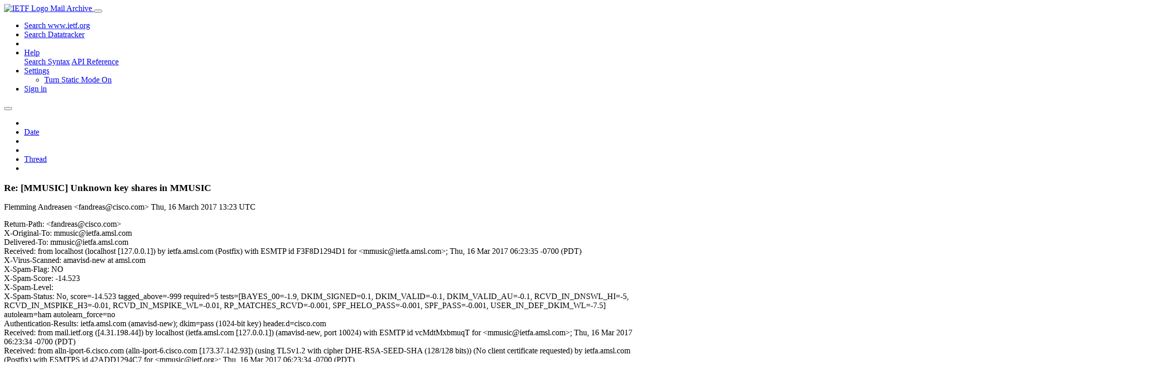

--- FILE ---
content_type: text/html; charset=utf-8
request_url: https://mailarchive.ietf.org/arch/msg/mmusic/Za2406FOkDdjHa3GHWb5t0QQxKI/
body_size: 5482
content:
<!DOCTYPE html> 
<html lang="en">
<head>
    <meta charset="utf-8">
    <meta http-equiv="X-UA-Compatible" content="IE=edge">
    <meta name="viewport" content="width=device-width, initial-scale=1">
    <meta name="description" content="Search IETF mail list archives">
    <title>Re: [MMUSIC] Unknown key shares in MMUSIC</title>

    

    <link rel="stylesheet" type="text/css" href="https://static.ietf.org/mailarchive/2.37.1/fontawesome/css/all.css">
    <link rel="stylesheet" type="text/css" href="https://static.ietf.org/mailarchive/2.37.1/mlarchive/css/bootstrap_custom.css">
    <link rel="stylesheet" type="text/css" href="https://static.ietf.org/mailarchive/2.37.1/mlarchive/css/styles.css">

    

    

</head>

<body>

<!-- Container -->
<div id="container">

    <header class="navbar navbar-expand-md navbar-dark fixed-top px-3 py-0">
        <div class="container-fluid">
            <a class="navbar-brand p-0" href="/">
                <img alt="IETF Logo" src="https://static.ietf.org/mailarchive/2.37.1/mlarchive/images/ietflogo-small-transparent.png">
                <span class="navbar-text d-none d-md-inline-block">
                
                Mail Archive
                
                </span>
            </a>
            <button class="navbar-toggler" type="button" data-bs-toggle="collapse" data-bs-target="#navbar-main" aria-controls="navbar-main" aria-expanded="false" aria-label="Toggle navigation">
                <span class="navbar-toggler-icon"></span>
            </button>

            
            <div id="navbar-main" class="navbar-header collapse navbar-collapse">
                <ul class="navbar-nav ms-auto">
                    <li class="nav-item d-none d-lg-inline">
                        <a class="nav-link" href="https://www.ietf.org/search/">Search www.ietf.org</a>
                    </li>
                    <li class="nav-item d-none d-lg-inline">
                        <a class="nav-link" href="https://datatracker.ietf.org">Search Datatracker</a>
                    </li>
		            <li class="nav-item d-none d-lg-inline navbar-text pipe"></li>

                    <li class="nav-item dropdown">
                        <a class="nav-link dropdown-toggle" href="#" id="navbar-help" role="button" data-bs-toggle="dropdown" aria-haspopup="true" aria-expanded="false">Help</a>
                        <div class="dropdown-menu" aria-labelledby="navbar-help">
                            <a class="dropdown-item" href="/arch/help/">Search Syntax</a>
                            <a class="dropdown-item" href="/docs/api-reference/">API Reference</a>
                        </div>
                    </li>

                    
                    
                    
                    
                    
                    <li class="nav-item dropdown me-2">
                        <a id="nav-settings-anchor" class="nav-link dropdown-toggle" href="#" id="navbar-settings" role="button" data-bs-toggle="dropdown" aria-haspopup="true" aria-expanded="false">Settings</a>
                        <ul class="dropdown-menu" aria-labelledby="navbar-settings">
                            <li><a id="toggle-static" class="dropdown-item" href="#">Turn Static Mode On</a></li>
                        </ul>
                    </li>
                    

                    
                    <li class="nav-item">
                        
                            <a class="nav-link" href="/oidc/authenticate/" rel="nofollow">Sign in</a>
                        
                    </li>
                    
                </ul>
            </div> <!-- navbar-header -->
            
        </div> <!-- container-fluid -->
    </header>

            <!-- 
            <noscript>
                <p class="navbar-text"><small>Enable Javascript for full functionality.</small></p>
            </noscript>
            -->

        <!-- Django Messages -->
        


    <!-- Content -->
    <div id="content">
        

<div class="container-fluid">

  <nav class="navbar navbar-expand-md navbar-light bg-light rounded shadow-sm navbar-msg-detail my-2">
      <button type="button" class="navbar-toggler" data-bs-toggle="collapse" data-bs-target="#id-navbar-top" aria-expanded="false">
        <span class="navbar-toggler-icon"></span>
      </button>

    <!-- Collect the nav links, forms, and other content for toggling -->
    <div class="collapse navbar-collapse navbar-detail px-5" id="id-navbar-top">
      <ul class="navbar-nav">
        <li class="nav-item" title="Previous by date">
          
            <a class="nav-link previous-in-list" href="/arch/msg/mmusic/Zj_ggVNNKFufst0P9YqZLnpe1WE/" aria-label="previous in list">
          
            <span class="fa fa-chevron-left" aria-hidden="true"></span>
            </a>
        </li>
        <li class="nav-item" title="Date Index">
          <a class="nav-link date-index" href="/arch/browse/mmusic/?index=Za2406FOkDdjHa3GHWb5t0QQxKI">Date</a>
        </li>
        <li class="nav-item" title="Next by date">
          
            <a class="nav-link next-in-list" href="/arch/msg/mmusic/WDLi2JH1WgjAaWgp6vZ24UCeEM0/" aria-label="next in list">
          
            <span class="fa fa-chevron-right" aria-hidden="true"></span>
            </a>
        </li>
        <li class="nav-item" title="Previous in thread">
          
            <a class="nav-link previous-in-thread" href="/arch/msg/mmusic/xKnmY65ZRL0xk_uPUPDLCkmN3YY/" aria-label="previous in thread">
          
            <span class="fa fa-chevron-left" aria-hidden="true"></span>
            </a>
        </li>
        <li class="nav-item" title="Thread Index">
          <a class="nav-link thread-index" href="/arch/browse/mmusic/?gbt=1&amp;index=Za2406FOkDdjHa3GHWb5t0QQxKI">Thread</a>
        </li>
        <li class="nav-item" title="Next in thread">
          
            <a class="nav-link next-in-thread" href="/arch/msg/mmusic/p9SSocjRCdK9K9aRRNuhTLfLsnk/" aria-label="next in thread">
          
            <span class="fa fa-chevron-right" aria-hidden="true"></span>
            </a>
        </li>
        
      </ul>
      <ul class="nav navbar-nav navbar-right">
      </ul>
    </div><!-- /.navbar-collapse -->
</nav>

  
  <div class="row">

    <div class="msg-detail col-md-8 pt-3" data-static-date-index-url="/arch/browse/static/mmusic/2017-03/#Za2406FOkDdjHa3GHWb5t0QQxKI" data-static-thread-index-url="/arch/browse/static/mmusic/thread/2017-03/#Za2406FOkDdjHa3GHWb5t0QQxKI" data-date-index-url="/arch/browse/mmusic/?index=Za2406FOkDdjHa3GHWb5t0QQxKI" data-thread-index-url="/arch/browse/mmusic/?gbt=1&amp;index=Za2406FOkDdjHa3GHWb5t0QQxKI">
      
      <div id="msg-body" data-message-url="https://mailarchive.ietf.org/arch/msg/mmusic/Za2406FOkDdjHa3GHWb5t0QQxKI/">
    <div id="message-links">
      
        <a href="mailto:mmusic@ietf.org?subject=Re: [MMUSIC] Unknown key shares in MMUSIC" class="reply-link" title="Reply"><i class="fas fa-reply fa-lg"></i></a>
      
      <a href="/arch/msg/mmusic/Za2406FOkDdjHa3GHWb5t0QQxKI/download/" class="download-link" title="Message Download"><i class="fa fa-download fa-lg"></i></a>
      <a href="https://mailarchive.ietf.org/arch/msg/mmusic/Za2406FOkDdjHa3GHWb5t0QQxKI/" class="detail-link" title="Message Detail"><i class="fa fa-link fa-lg"></i></a>
    </div>
    <h3>Re: [MMUSIC] Unknown key shares in MMUSIC</h3>
    <p id="msg-info" class="msg-header">
      <span id="msg-from" class="pipe">Flemming Andreasen &lt;fandreas@cisco.com&gt;</span>
      <span id="msg-date" class="pipe">Thu, 16 March  2017 13:23 UTC</span>
    </p>
    <div id="msg-header" class="msg-header">
      <p>
      
        Return-Path: &lt;fandreas@cisco.com&gt;<br />
      
        X-Original-To: mmusic@ietfa.amsl.com<br />
      
        Delivered-To: mmusic@ietfa.amsl.com<br />
      
        Received: from localhost (localhost [127.0.0.1]) by ietfa.amsl.com (Postfix) with ESMTP id F3F8D1294D1 for &lt;mmusic@ietfa.amsl.com&gt;; Thu, 16 Mar 2017 06:23:35 -0700 (PDT)<br />
      
        X-Virus-Scanned: amavisd-new at amsl.com<br />
      
        X-Spam-Flag: NO<br />
      
        X-Spam-Score: -14.523<br />
      
        X-Spam-Level: <br />
      
        X-Spam-Status: No, score=-14.523 tagged_above=-999 required=5 tests=[BAYES_00=-1.9, DKIM_SIGNED=0.1, DKIM_VALID=-0.1, DKIM_VALID_AU=-0.1, RCVD_IN_DNSWL_HI=-5, RCVD_IN_MSPIKE_H3=-0.01, RCVD_IN_MSPIKE_WL=-0.01, RP_MATCHES_RCVD=-0.001, SPF_HELO_PASS=-0.001, SPF_PASS=-0.001, USER_IN_DEF_DKIM_WL=-7.5] autolearn=ham autolearn_force=no<br />
      
        Authentication-Results: ietfa.amsl.com (amavisd-new); dkim=pass (1024-bit key) header.d=cisco.com<br />
      
        Received: from mail.ietf.org ([4.31.198.44]) by localhost (ietfa.amsl.com [127.0.0.1]) (amavisd-new, port 10024) with ESMTP id vcMdtMxbmuqT for &lt;mmusic@ietfa.amsl.com&gt;; Thu, 16 Mar 2017 06:23:34 -0700 (PDT)<br />
      
        Received: from alln-iport-6.cisco.com (alln-iport-6.cisco.com [173.37.142.93]) (using TLSv1.2 with cipher DHE-RSA-SEED-SHA (128/128 bits)) (No client certificate requested) by ietfa.amsl.com (Postfix) with ESMTPS id 42ADD1294C7 for &lt;mmusic@ietf.org&gt;; Thu, 16 Mar 2017 06:23:34 -0700 (PDT)<br />
      
        DKIM-Signature: v=1; a=rsa-sha256; c=relaxed/simple; d=cisco.com; i=@cisco.com; l=1266; q=dns/txt; s=iport; t=1489670614; x=1490880214; h=subject:to:references:from:message-id:date:mime-version: in-reply-to:content-transfer-encoding; bh=QCH1DPqnGGK1WPhxN8Bc+iVDv52LAgDBizixQ4A/ajY=; b=g+jGB0DXsJQw1Eiruw88N0q2iUhcl0cUXTZyOgLlQOqUGpdjDtTeMUnE J7qWCzBdLfxhicyaXYsmK6SCMCAeri3wNjfrLOz17AaXTxMgpC87mPs+0 ye8icHZUhG+O9PpTS/l9TeOimxfIeAwTDQCLg06fgNVbDH4E7SMGc8Kin c=;<br />
      
        X-IronPort-Anti-Spam-Filtered: true<br />
      
        X-IronPort-Anti-Spam-Result: A0BSAQAVkcpY/5NdJa1eGQEBAQEBAQEBAQEBBwEBAQEBg1FhKmCNcJE5H5U/gg4fC4UuSgKDAz8YAQIBAQEBAQEBayiFFgEBAQMBATY2GwsYFRknMAYBDAYCAQEXiVgNDrMEilMBAQEBAQEBAQEBAQEBAQEBAQEbBYZOggUIgmKEJW6FJgEEhmmVXIZ3hk6EeYF7hSiDM4ZTk00fOIEEOR8VQYZzJDWJSAEBAQ<br />
      
        X-IronPort-AV: E=Sophos;i=&quot;5.36,172,1486425600&quot;; d=&quot;scan&#x27;208&quot;;a=&quot;398955891&quot;<br />
      
        Received: from rcdn-core-11.cisco.com ([173.37.93.147]) by alln-iport-6.cisco.com with ESMTP/TLS/DHE-RSA-AES256-GCM-SHA384; 16 Mar 2017 13:23:33 +0000<br />
      
        Received: from [10.98.149.202] (bxb-fandreas-8819.cisco.com [10.98.149.202]) by rcdn-core-11.cisco.com (8.14.5/8.14.5) with ESMTP id v2GDNW0W017001; Thu, 16 Mar 2017 13:23:33 GMT<br />
      
        To: Martin Thomson &lt;martin.thomson@gmail.com&gt;, &quot;mmusic@ietf.org&quot; &lt;mmusic@ietf.org&gt;<br />
      
        References: &lt;CABkgnnXJvyZxmhU94VZAHNjWeaVoeThVBQVTDv0x3rLBtRrn4Q@mail.gmail.com&gt;<br />
      
        From: Flemming Andreasen &lt;fandreas@cisco.com&gt;<br />
      
        Message-ID: &lt;a08ff488-6029-5a51-d49c-1089a8a67415@cisco.com&gt;<br />
      
        Date: Thu, 16 Mar 2017 09:23:32 -0400<br />
      
        User-Agent: Mozilla/5.0 (Macintosh; Intel Mac OS X 10.11; rv:45.0) Gecko/20100101 Thunderbird/45.8.0<br />
      
        MIME-Version: 1.0<br />
      
        In-Reply-To: &lt;CABkgnnXJvyZxmhU94VZAHNjWeaVoeThVBQVTDv0x3rLBtRrn4Q@mail.gmail.com&gt;<br />
      
        Content-Type: text/plain; charset=&quot;windows-1252&quot;; format=&quot;flowed&quot;<br />
      
        Content-Transfer-Encoding: 7bit<br />
      
        Archived-At: &lt;https://mailarchive.ietf.org/arch/msg/mmusic/Za2406FOkDdjHa3GHWb5t0QQxKI&gt;<br />
      
        Subject: Re: [MMUSIC] Unknown key shares in MMUSIC<br />
      
        X-BeenThere: mmusic@ietf.org<br />
      
        X-Mailman-Version: 2.1.22<br />
      
        Precedence: list<br />
      
        List-Id: Multiparty Multimedia Session Control Working Group &lt;mmusic.ietf.org&gt;<br />
      
        List-Unsubscribe: &lt;https://www.ietf.org/mailman/options/mmusic&gt;, &lt;mailto:mmusic-request@ietf.org?subject=unsubscribe&gt;<br />
      
        List-Archive: &lt;https://mailarchive.ietf.org/arch/browse/mmusic/&gt;<br />
      
        List-Post: &lt;mailto:mmusic@ietf.org&gt;<br />
      
        List-Help: &lt;mailto:mmusic-request@ietf.org?subject=help&gt;<br />
      
        List-Subscribe: &lt;https://www.ietf.org/mailman/listinfo/mmusic&gt;, &lt;mailto:mmusic-request@ietf.org?subject=subscribe&gt;<br />
      
        X-List-Received-Date: Thu, 16 Mar 2017 13:23:36 -0000<br />
      
      </p>
    </div>
    <div class="msg-payload">
      
          <pre class="wordwrap">Folks

Please take a look at this and comment before the Chicago meeting.

Thanks

-- Flemming

On 3/13/17 7:48 PM, Martin Thomson wrote:
&gt; After completely failing to remember and take into account feedback
&gt; during the avtcore meeting last time (thanks for the reminder
&gt; Jonathan), I would like to draw the attention of this group to this
&gt; draft:
&gt;
&gt; <a href="https://datatracker.ietf.org/doc/draft-thomson-avtcore-sdp-uks/" rel="nofollow">https://datatracker.ietf.org/doc/draft-thomson-avtcore-sdp-uks/</a>
&gt;
&gt; The latest version builds on the a=dtls-id work in this group.
&gt; However, Jonathan&#x27;s reminder highlighted a critical shortcoming of
&gt; that: it only works for DTLS.  We still have uses of TLS-over-TCP that
&gt; would not be addressed by the current iteration of the draft (though
&gt; they would have for the previous version).
&gt;
&gt; One relatively simple solution is to define dtls-id as tls-id instead,
&gt; but that&#x27;s disruptive.
&gt;
&gt; I&#x27;d like to discuss this issue with an eye to resolving it before or
&gt; at Chicago; I realize that there is a probably a tight agenda, but the
&gt; outcome of that discussion might affect a very-far-advanced
&gt; draft-ietf-mmusic-dtls-sdp-21.
&gt;
&gt; _______________________________________________
&gt; mmusic mailing list
&gt; <a href="mailto:mmusic@ietf.org">mmusic@ietf.org</a>
&gt; <a href="https://www.ietf.org/mailman/listinfo/mmusic" rel="nofollow">https://www.ietf.org/mailman/listinfo/mmusic</a>
&gt; .
&gt;

</pre>

      
    </div>
    <div>
      
    </div>
</div> <!-- msg-body -->




            <div id="message-thread">

        
<ul class="thread-snippet">

    <li class="depth-0"><a href="/arch/msg/mmusic/xKnmY65ZRL0xk_uPUPDLCkmN3YY/">[MMUSIC] Unknown key shares in MMUSIC</a>&nbsp;&nbsp;Martin Thomson</li>

    <li class="depth-3"><a href="/arch/msg/mmusic/6EoJfppxNIPOMiwmpI3mu7Wl_Lo/">Re: [MMUSIC] Unknown key shares in MMUSIC</a>&nbsp;&nbsp;Roman Shpount</li>

    <li class="depth-1 current-msg"><a href="/arch/msg/mmusic/Za2406FOkDdjHa3GHWb5t0QQxKI/">Re: [MMUSIC] Unknown key shares in MMUSIC</a>&nbsp;&nbsp;Flemming Andreasen</li>

    <li class="depth-1"><a href="/arch/msg/mmusic/p9SSocjRCdK9K9aRRNuhTLfLsnk/">Re: [MMUSIC] Unknown key shares in MMUSIC</a>&nbsp;&nbsp;Roman Shpount</li>

    <li class="depth-2"><a href="/arch/msg/mmusic/yMZuLj4Uad6-nKA0aURzsVtxYh4/">Re: [MMUSIC] Unknown key shares in MMUSIC</a>&nbsp;&nbsp;Martin Thomson</li>

    <li class="depth-1"><a href="/arch/msg/mmusic/XkOrwRbEOPQr-e-8B4ry-OXCbBg/">Re: [MMUSIC] Unknown key shares in MMUSIC</a>&nbsp;&nbsp;Cullen Jennings</li>

    <li class="depth-2"><a href="/arch/msg/mmusic/3LCXF-02Vb2xJ593WsPMLqcjBnk/">Re: [MMUSIC] Unknown key shares in MMUSIC</a>&nbsp;&nbsp;Martin Thomson</li>

    <li class="depth-3"><a href="/arch/msg/mmusic/cwKIO3ipFVYoE0ZRDh4VhSH2VL0/">Re: [MMUSIC] Unknown key shares in MMUSIC</a>&nbsp;&nbsp;Cullen Jennings</li>

    <li class="depth-3"><a href="/arch/msg/mmusic/8lAheLqzCQJMt5hgs6nlKLFM1OA/">Re: [MMUSIC] Unknown key shares in MMUSIC</a>&nbsp;&nbsp;Jonathan Lennox</li>

    <li class="depth-4"><a href="/arch/msg/mmusic/utZ-9KnlrqpUcQ5xqElzcMUNmTc/">[MMUSIC] SDP syntax</a>&nbsp;&nbsp;Paul Kyzivat</li>

    <li class="depth-4"><a href="/arch/msg/mmusic/f_88vZLGI7uHXhY-ymm6DqAj7qI/">Re: [MMUSIC] Unknown key shares in MMUSIC</a>&nbsp;&nbsp;Martin Thomson</li>

</ul>


      </div> <!-- message-thread -->


      <div class="d-flex justify-content-center">
        <ul id="navigation" class="list-inline">
          <li class="list-inline-item">
            <a id="toggle-nav" class="toggle js-off" href="#">Hide Navigation Bar</a>
          </li>
          
        </ul>
      </div>
          
    </div> <!-- msg-detail -->

    <div class="msg-aside col-md-4"></div>
</div> <!-- row -->

    <div class="btn-toolbar msg-detail-toolbar" role="toolbar" aria-label="...">
    <div class="btn-group" role="group" aria-label="...">
      
        <a class="btn btn-default" href="/arch/msg/mmusic/Zj_ggVNNKFufst0P9YqZLnpe1WE/">
      
          <i class="fa fa-chevron-left" aria-hidden="true"></i>
        </a>
      <a class="btn btn-default" href="">Date</a>
      
        <a class="btn btn-default" href="/arch/msg/mmusic/WDLi2JH1WgjAaWgp6vZ24UCeEM0/">
      
          <i class="fa fa-chevron-right" aria-hidden="true"></i>
        </a>
    </div>
    <div class="btn-group" role="group" aria-label="...">
      
        <a class="btn btn-default" href="/arch/msg/mmusic/xKnmY65ZRL0xk_uPUPDLCkmN3YY/">
      
          <i class="fa fa-chevron-left" aria-hidden="true"></i>
        </a>
      <a class="btn btn-default" href="">Thread</a>
      
        <a class="btn btn-default" href="/arch/msg/mmusic/p9SSocjRCdK9K9aRRNuhTLfLsnk/">
      
          <i class="fa fa-chevron-right" aria-hidden="true"></i>
        </a>
    </div>
    
</div>



    <nav class="navbar navbar-expand-md navbar-light bg-light rounded shadow-sm navbar-msg-detail my-2">
      <button type="button" class="navbar-toggler" data-bs-toggle="collapse" data-bs-target="#id-navbar-bottom" aria-expanded="false">
        <span class="navbar-toggler-icon"></span>
      </button>

    <!-- Collect the nav links, forms, and other content for toggling -->
    <div class="collapse navbar-collapse navbar-detail px-5" id="id-navbar-bottom">
      <ul class="navbar-nav">
        <li class="nav-item" title="Previous by date">
          
            <a class="nav-link previous-in-list" href="/arch/msg/mmusic/Zj_ggVNNKFufst0P9YqZLnpe1WE/" aria-label="previous in list">
          
            <span class="fa fa-chevron-left" aria-hidden="true"></span>
            </a>
        </li>
        <li class="nav-item" title="Date Index">
          <a class="nav-link date-index" href="/arch/browse/mmusic/?index=Za2406FOkDdjHa3GHWb5t0QQxKI">Date</a>
        </li>
        <li class="nav-item" title="Next by date">
          
            <a class="nav-link next-in-list" href="/arch/msg/mmusic/WDLi2JH1WgjAaWgp6vZ24UCeEM0/" aria-label="next in list">
          
            <span class="fa fa-chevron-right" aria-hidden="true"></span>
            </a>
        </li>
        <li class="nav-item" title="Previous in thread">
          
            <a class="nav-link previous-in-thread" href="/arch/msg/mmusic/xKnmY65ZRL0xk_uPUPDLCkmN3YY/" aria-label="previous in thread">
          
            <span class="fa fa-chevron-left" aria-hidden="true"></span>
            </a>
        </li>
        <li class="nav-item" title="Thread Index">
          <a class="nav-link thread-index" href="/arch/browse/mmusic/?gbt=1&amp;index=Za2406FOkDdjHa3GHWb5t0QQxKI">Thread</a>
        </li>
        <li class="nav-item" title="Next in thread">
          
            <a class="nav-link next-in-thread" href="/arch/msg/mmusic/p9SSocjRCdK9K9aRRNuhTLfLsnk/" aria-label="next in thread">
          
            <span class="fa fa-chevron-right" aria-hidden="true"></span>
            </a>
        </li>
        
      </ul>
      <ul class="nav navbar-nav navbar-right">
      </ul>
    </div><!-- /.navbar-collapse -->
</nav>


</div>


    </div>
    <!-- END Content -->


    
  
    
  <div class="footer scrolling">
      <p class="small text-center">v2.37.1 | <a href="https://github.com/ietf-tools/mailarch/issues">Report a Bug</a> | <a href="mailto:tools-help@ietf.org">By Email</a> | <a href="https://status.ietf.org">System Status</a></p>
  </div>

  


</div> <!-- END Container -->



<script src="https://static.ietf.org/mailarchive/2.37.1/jquery/js/jquery-3.6.0.min.js" crossorigin="anonymous"></script>
<script src="https://static.ietf.org/mailarchive/2.37.1/bootstrap-5.1.1-dist/js/bootstrap.bundle.min.js" crossorigin="anonymous"></script>
<script type="text/javascript" src="https://static.ietf.org/mailarchive/2.37.1/jquery.cookie/jquery.cookie.js"></script>
<script type="text/javascript" src="https://static.ietf.org/mailarchive/2.37.1/mlarchive/js/base.js"></script>

<script type="text/javascript" src="https://static.ietf.org/mailarchive/2.37.1/jquery.cookie/jquery.cookie.js"></script>
<script type="text/javascript" src="https://static.ietf.org/mailarchive/2.37.1/mlarchive/js/detail.js"></script>


<!-- debug_toolbar_here -->
<script>(function(){function c(){var b=a.contentDocument||a.contentWindow.document;if(b){var d=b.createElement('script');d.innerHTML="window.__CF$cv$params={r:'9c23b90c88e07fd8',t:'MTc2OTEzMzg5Mi4wMDAwMDA='};var a=document.createElement('script');a.nonce='';a.src='/cdn-cgi/challenge-platform/scripts/jsd/main.js';document.getElementsByTagName('head')[0].appendChild(a);";b.getElementsByTagName('head')[0].appendChild(d)}}if(document.body){var a=document.createElement('iframe');a.height=1;a.width=1;a.style.position='absolute';a.style.top=0;a.style.left=0;a.style.border='none';a.style.visibility='hidden';document.body.appendChild(a);if('loading'!==document.readyState)c();else if(window.addEventListener)document.addEventListener('DOMContentLoaded',c);else{var e=document.onreadystatechange||function(){};document.onreadystatechange=function(b){e(b);'loading'!==document.readyState&&(document.onreadystatechange=e,c())}}}})();</script></body>
</html>
